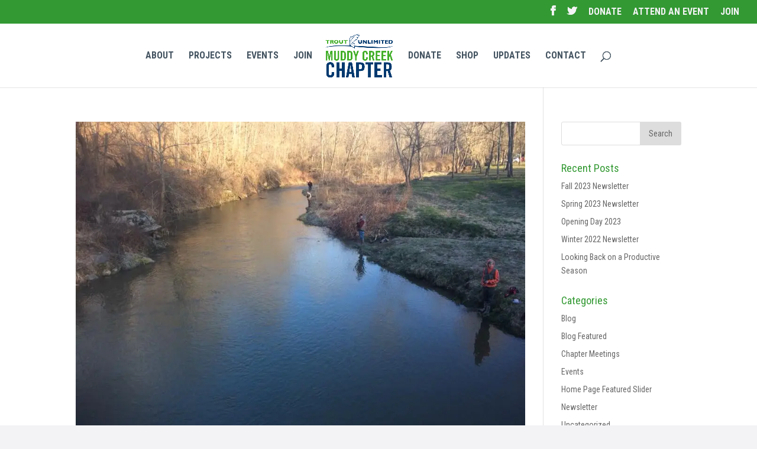

--- FILE ---
content_type: text/html; charset=UTF-8
request_url: http://www.muddycreektu.org/category/uncategorized/page/2/
body_size: 35559
content:
<!DOCTYPE html>
<!--[if IE 6]>
<html id="ie6" lang="en-US">
<![endif]-->
<!--[if IE 7]>
<html id="ie7" lang="en-US">
<![endif]-->
<!--[if IE 8]>
<html id="ie8" lang="en-US">
<![endif]-->
<!--[if !(IE 6) | !(IE 7) | !(IE 8)  ]><!-->
<html lang="en-US">
<!--<![endif]-->
<head>
	<meta charset="UTF-8" />
			
	<meta http-equiv="X-UA-Compatible" content="IE=edge">
	<link rel="pingback" href="http://www.muddycreektu.org/xmlrpc.php" />

		<!--[if lt IE 9]>
	<script src="http://www.muddycreektu.org/wp-content/themes/Divi/js/html5.js" type="text/javascript"></script>
	<![endif]-->

	<script type="text/javascript">
		document.documentElement.className = 'js';
	</script>

	<script>var et_site_url='http://www.muddycreektu.org';var et_post_id='global';function et_core_page_resource_fallback(a,b){"undefined"===typeof b&&(b=a.sheet.cssRules&&0===a.sheet.cssRules.length);b&&(a.onerror=null,a.onload=null,a.href?a.href=et_site_url+"/?et_core_page_resource="+a.id+et_post_id:a.src&&(a.src=et_site_url+"/?et_core_page_resource="+a.id+et_post_id))}
</script><title>Uncategorized | Muddy Creek Trout Unlimited</title>
<link rel='dns-prefetch' href='//s0.wp.com' />
<link rel='dns-prefetch' href='//secure.gravatar.com' />
<link rel='dns-prefetch' href='//fonts.googleapis.com' />
<link rel='dns-prefetch' href='//s.w.org' />
<link rel="alternate" type="application/rss+xml" title="Muddy Creek Trout Unlimited &raquo; Feed" href="http://www.muddycreektu.org/feed/" />
<link rel="alternate" type="application/rss+xml" title="Muddy Creek Trout Unlimited &raquo; Comments Feed" href="http://www.muddycreektu.org/comments/feed/" />
<link rel="alternate" type="application/rss+xml" title="Muddy Creek Trout Unlimited &raquo; Uncategorized Category Feed" href="http://www.muddycreektu.org/category/uncategorized/feed/" />
<!-- This site uses the Google Analytics by MonsterInsights plugin v7.0.6 - Using Analytics tracking - https://www.monsterinsights.com/ -->
<script type="text/javascript" data-cfasync="false">
	var mi_track_user      = true;
	var mi_no_track_reason = '';
	
	var disableStr = 'ga-disable-UA-102586941-1';

	/* Function to detect opted out users */
	function __gaTrackerIsOptedOut() {
		return document.cookie.indexOf(disableStr + '=true') > -1;
	}

	/* Disable tracking if the opt-out cookie exists. */
	if ( __gaTrackerIsOptedOut() ) {
		window[disableStr] = true;
	}

	/* Opt-out function */
	function __gaTrackerOptout() {
	  document.cookie = disableStr + '=true; expires=Thu, 31 Dec 2099 23:59:59 UTC; path=/';
	  window[disableStr] = true;
	}
	
	if ( mi_track_user ) {
		(function(i,s,o,g,r,a,m){i['GoogleAnalyticsObject']=r;i[r]=i[r]||function(){
			(i[r].q=i[r].q||[]).push(arguments)},i[r].l=1*new Date();a=s.createElement(o),
			m=s.getElementsByTagName(o)[0];a.async=1;a.src=g;m.parentNode.insertBefore(a,m)
		})(window,document,'script','//www.google-analytics.com/analytics.js','__gaTracker');

		__gaTracker('create', 'UA-102586941-1', 'auto');
		__gaTracker('set', 'forceSSL', true);
		__gaTracker('require', 'displayfeatures');
		__gaTracker('require', 'linkid', 'linkid.js');
		__gaTracker('send','pageview', location.pathname + location.search + location.hash);
	} else {
		console.log( "" );
		(function() {
			/* https://developers.google.com/analytics/devguides/collection/analyticsjs/ */
			var noopfn = function() {
				return null;
			};
			var noopnullfn = function() {
				return null;
			};
			var Tracker = function() {
				return null;
			};
			var p = Tracker.prototype;
			p.get = noopfn;
			p.set = noopfn;
			p.send = noopfn;
			var __gaTracker = function() {
				var len = arguments.length;
				if ( len === 0 ) {
					return;
				}
				var f = arguments[len-1];
				if ( typeof f !== 'object' || f === null || typeof f.hitCallback !== 'function' ) {
					console.log( 'Not running function __gaTracker(' + arguments[0] + " ....) because you are not being tracked. " + mi_no_track_reason );
					return;
				}
				try {
					f.hitCallback();
				} catch (ex) {

				}
			};
			__gaTracker.create = function() {
				return new Tracker();
			};
			__gaTracker.getByName = noopnullfn;
			__gaTracker.getAll = function() {
				return [];
			};
			__gaTracker.remove = noopfn;
			window['__gaTracker'] = __gaTracker;
					})();
		}
</script>
<!-- / Google Analytics by MonsterInsights -->
		<script type="text/javascript">
			window._wpemojiSettings = {"baseUrl":"https:\/\/s.w.org\/images\/core\/emoji\/2.3\/72x72\/","ext":".png","svgUrl":"https:\/\/s.w.org\/images\/core\/emoji\/2.3\/svg\/","svgExt":".svg","source":{"concatemoji":"http:\/\/www.muddycreektu.org\/wp-includes\/js\/wp-emoji-release.min.js?ver=4.8.27"}};
			!function(t,a,e){var r,i,n,o=a.createElement("canvas"),l=o.getContext&&o.getContext("2d");function c(t){var e=a.createElement("script");e.src=t,e.defer=e.type="text/javascript",a.getElementsByTagName("head")[0].appendChild(e)}for(n=Array("flag","emoji4"),e.supports={everything:!0,everythingExceptFlag:!0},i=0;i<n.length;i++)e.supports[n[i]]=function(t){var e,a=String.fromCharCode;if(!l||!l.fillText)return!1;switch(l.clearRect(0,0,o.width,o.height),l.textBaseline="top",l.font="600 32px Arial",t){case"flag":return(l.fillText(a(55356,56826,55356,56819),0,0),e=o.toDataURL(),l.clearRect(0,0,o.width,o.height),l.fillText(a(55356,56826,8203,55356,56819),0,0),e===o.toDataURL())?!1:(l.clearRect(0,0,o.width,o.height),l.fillText(a(55356,57332,56128,56423,56128,56418,56128,56421,56128,56430,56128,56423,56128,56447),0,0),e=o.toDataURL(),l.clearRect(0,0,o.width,o.height),l.fillText(a(55356,57332,8203,56128,56423,8203,56128,56418,8203,56128,56421,8203,56128,56430,8203,56128,56423,8203,56128,56447),0,0),e!==o.toDataURL());case"emoji4":return l.fillText(a(55358,56794,8205,9794,65039),0,0),e=o.toDataURL(),l.clearRect(0,0,o.width,o.height),l.fillText(a(55358,56794,8203,9794,65039),0,0),e!==o.toDataURL()}return!1}(n[i]),e.supports.everything=e.supports.everything&&e.supports[n[i]],"flag"!==n[i]&&(e.supports.everythingExceptFlag=e.supports.everythingExceptFlag&&e.supports[n[i]]);e.supports.everythingExceptFlag=e.supports.everythingExceptFlag&&!e.supports.flag,e.DOMReady=!1,e.readyCallback=function(){e.DOMReady=!0},e.supports.everything||(r=function(){e.readyCallback()},a.addEventListener?(a.addEventListener("DOMContentLoaded",r,!1),t.addEventListener("load",r,!1)):(t.attachEvent("onload",r),a.attachEvent("onreadystatechange",function(){"complete"===a.readyState&&e.readyCallback()})),(r=e.source||{}).concatemoji?c(r.concatemoji):r.wpemoji&&r.twemoji&&(c(r.twemoji),c(r.wpemoji)))}(window,document,window._wpemojiSettings);
		</script>
		<meta content="Divi v.3.0.106" name="generator"/><style type="text/css">
img.wp-smiley,
img.emoji {
	display: inline !important;
	border: none !important;
	box-shadow: none !important;
	height: 1em !important;
	width: 1em !important;
	margin: 0 .07em !important;
	vertical-align: -0.1em !important;
	background: none !important;
	padding: 0 !important;
}
</style>
<link rel='stylesheet' id='give-styles-css'  href='http://www.muddycreektu.org/wp-content/plugins/give/assets/dist/css/give.css?ver=2.8.0' type='text/css' media='all' />
<link rel='stylesheet' id='et_monarch-css-css'  href='http://www.muddycreektu.org/wp-content/plugins/monarch/css/style.css?ver=1.4.2' type='text/css' media='all' />
<link rel='stylesheet' id='et-gf-open-sans-css'  href='http://fonts.googleapis.com/css?family=Open+Sans:400,700' type='text/css' media='all' />
<link rel='stylesheet' id='divi-style-css'  href='http://www.muddycreektu.org/wp-content/themes/Divi/style.css?ver=3.0.106' type='text/css' media='all' />
<link rel='stylesheet' id='jetpack-widget-social-icons-styles-css'  href='http://www.muddycreektu.org/wp-content/plugins/jetpack/modules/widgets/social-icons/social-icons.css?ver=20170506' type='text/css' media='all' />
<link rel='stylesheet' id='dashicons-css'  href='http://www.muddycreektu.org/wp-includes/css/dashicons.min.css?ver=4.8.27' type='text/css' media='all' />
<link rel='stylesheet' id='sb_dtm_custom_css-css'  href='http://www.muddycreektu.org/wp-content/plugins/divi_module_timeline/style.css?ver=4.8.27' type='text/css' media='all' />
<link rel='stylesheet' id='jetpack_css-css'  href='http://www.muddycreektu.org/wp-content/plugins/jetpack/css/jetpack.css?ver=6.2.5' type='text/css' media='all' />
<script type='text/javascript' src='http://www.muddycreektu.org/wp-includes/js/jquery/jquery.js?ver=1.12.4'></script>
<script type='text/javascript' src='http://www.muddycreektu.org/wp-includes/js/jquery/jquery-migrate.min.js?ver=1.4.1'></script>
<script type='text/javascript'>
/* <![CDATA[ */
var monsterinsights_frontend = {"js_events_tracking":"true","is_debug_mode":"false","download_extensions":"doc,exe,js,pdf,ppt,tgz,zip,xls,jpg","inbound_paths":"","home_url":"http:\/\/www.muddycreektu.org","track_download_as":"event","internal_label":"int","hash_tracking":"true"};
/* ]]> */
</script>
<script type='text/javascript' src='http://www.muddycreektu.org/wp-content/plugins/google-analytics-for-wordpress/assets/js/frontend.min.js?ver=7.0.6'></script>
<script type='text/javascript' src='http://www.muddycreektu.org/wp-content/plugins/give/assets/dist/js/babel-polyfill.js?ver=2.8.0'></script>
<script type='text/javascript'>
/* <![CDATA[ */
var give_global_vars = {"ajaxurl":"http:\/\/www.muddycreektu.org\/wp-admin\/admin-ajax.php","checkout_nonce":"525e810562","currency":"USD","currency_sign":"$","currency_pos":"before","thousands_separator":",","decimal_separator":".","no_gateway":"Please select a payment method.","bad_minimum":"The minimum custom donation amount for this form is","bad_maximum":"The maximum custom donation amount for this form is","general_loading":"Loading...","purchase_loading":"Please Wait...","number_decimals":"2","give_version":"2.8.0","magnific_options":{"main_class":"give-modal","close_on_bg_click":false},"form_translation":{"payment-mode":"Please select payment mode.","give_first":"Please enter your first name.","give_email":"Please enter a valid email address.","give_user_login":"Invalid email address or username.","give_user_pass":"Enter a password.","give_user_pass_confirm":"Enter the password confirmation.","give_agree_to_terms":"You must agree to the terms and conditions."},"confirm_email_sent_message":"Please check your email and click on the link to access your complete donation history.","ajax_vars":{"ajaxurl":"http:\/\/www.muddycreektu.org\/wp-admin\/admin-ajax.php","ajaxNonce":"6b0e719f6a","loading":"Loading","select_option":"Please select an option","default_gateway":"offline","permalinks":"1","number_decimals":2},"cookie_hash":"879e4cc12e40f5e633030fb5b70c05e2","session_nonce_cookie_name":"wp-give_session_reset_nonce_879e4cc12e40f5e633030fb5b70c05e2","session_cookie_name":"wp-give_session_879e4cc12e40f5e633030fb5b70c05e2","delete_session_nonce_cookie":"0"};
var giveApiSettings = {"root":"http:\/\/www.muddycreektu.org\/wp-json\/give-api\/v2\/","rest_base":"give-api\/v2"};
/* ]]> */
</script>
<script type='text/javascript' src='http://www.muddycreektu.org/wp-content/plugins/give/assets/dist/js/give.js?ver=2.8.0'></script>
<link rel='https://api.w.org/' href='http://www.muddycreektu.org/wp-json/' />
<link rel="EditURI" type="application/rsd+xml" title="RSD" href="http://www.muddycreektu.org/xmlrpc.php?rsd" />
<link rel="wlwmanifest" type="application/wlwmanifest+xml" href="http://www.muddycreektu.org/wp-includes/wlwmanifest.xml" /> 
<meta name="generator" content="WordPress 4.8.27" />
<meta name="generator" content="Give v2.8.0" />
<style type="text/css" id="et-social-custom-css">
				 
			</style>
<link rel='dns-prefetch' href='//v0.wordpress.com'/>
<link rel='dns-prefetch' href='//i0.wp.com'/>
<link rel='dns-prefetch' href='//i1.wp.com'/>
<link rel='dns-prefetch' href='//i2.wp.com'/>
<style type='text/css'>img#wpstats{display:none}</style><meta name="viewport" content="width=device-width, initial-scale=1.0, maximum-scale=1.0, user-scalable=0" /><style type="text/css" id="custom-background-css">
body.custom-background { background-color: #f3f3f5; }
</style>
<link rel="stylesheet" id="et-divi-customizer-global-cached-inline-styles" href="http://www.muddycreektu.org/wp-content/cache/et/global/et-divi-customizer-global-17696040908955.min.css" onerror="et_core_page_resource_fallback(this, true)" onload="et_core_page_resource_fallback(this)" /></head>
<body class="archive paged category category-uncategorized category-1 custom-background paged-2 category-paged-2 give-divi et_bloom et_monarch et_pb_button_helper_class et_fullwidth_nav et_fullwidth_secondary_nav et_fixed_nav et_show_nav et_cover_background et_secondary_nav_enabled et_pb_gutter osx et_pb_gutters2 et_primary_nav_dropdown_animation_fade et_secondary_nav_dropdown_animation_fade et_pb_footer_columns1 et_header_style_split et_pb_pagebuilder_layout et_smooth_scroll et_right_sidebar et_divi_theme et_minified_js et_minified_css">
	<div id="page-container">

			<div id="top-header">
			<div class="container clearfix">

			
				<div id="et-secondary-menu">
				<ul class="et-social-icons">

	<li class="et-social-icon et-social-facebook">
		<a href="https://www.facebook.com/MCTU575/" class="icon">
			<span>Facebook</span>
		</a>
	</li>
	<li class="et-social-icon et-social-twitter">
		<a href="https://twitter.com/MuddyCreekTU" class="icon">
			<span>Twitter</span>
		</a>
	</li>

</ul><ul id="et-secondary-nav" class="menu"><li class="menu-item menu-item-type-post_type menu-item-object-page menu-item-3587"><a href="http://www.muddycreektu.org/donate/">DONATE</a></li>
<li class="menu-item menu-item-type-post_type menu-item-object-page menu-item-3583"><a href="http://www.muddycreektu.org/events/">ATTEND AN EVENT</a></li>
<li class="menu-item menu-item-type-post_type menu-item-object-page menu-item-3584"><a href="http://www.muddycreektu.org/join/">JOIN</a></li>
</ul>				</div> <!-- #et-secondary-menu -->

			</div> <!-- .container -->
		</div> <!-- #top-header -->
	
	
		<header id="main-header" data-height-onload="94">
			<div class="container clearfix et_menu_container">
							<div class="logo_container">
					<span class="logo_helper"></span>
					<a href="http://www.muddycreektu.org/">
						<img src="http://www.muddycreektu.org/wp-content/uploads/2017/05/TUMuddyCreek_Logo_RGB.png" alt="Muddy Creek Trout Unlimited" id="logo" data-height-percentage="72" />
					</a>
				</div>
				<div id="et-top-navigation" data-height="94" data-fixed-height="30">
											<nav id="top-menu-nav">
						<ul id="top-menu" class="nav"><li id="menu-item-1772" class="menu-item menu-item-type-post_type menu-item-object-page menu-item-has-children menu-item-1772"><a href="http://www.muddycreektu.org/about/">ABOUT</a>
<ul  class="sub-menu">
	<li id="menu-item-2169" class="menu-item menu-item-type-custom menu-item-object-custom menu-item-2169"><a href="http://www.muddycreektu.org/about/#ourgoals">OUR GOALS</a></li>
	<li id="menu-item-2170" class="menu-item menu-item-type-custom menu-item-object-custom menu-item-2170"><a href="http://www.muddycreektu.org/about/#ourriver">OUR RIVER</a></li>
	<li id="menu-item-2171" class="menu-item menu-item-type-custom menu-item-object-custom menu-item-2171"><a href="http://www.muddycreektu.org/about/#map">MAP</a></li>
</ul>
</li>
<li id="menu-item-3131" class="menu-item menu-item-type-custom menu-item-object-custom menu-item-has-children menu-item-3131"><a href="#">PROJECTS</a>
<ul  class="sub-menu">
	<li id="menu-item-2189" class="menu-item menu-item-type-post_type menu-item-object-page menu-item-2189"><a href="http://www.muddycreektu.org/trout-in-the-classroom/">TROUT IN THE CLASSROOM</a></li>
	<li id="menu-item-2735" class="menu-item menu-item-type-post_type menu-item-object-page menu-item-2735"><a href="http://www.muddycreektu.org/streamside-incubators/">STREAMSIDE INCUBATORS</a></li>
	<li id="menu-item-2191" class="menu-item menu-item-type-post_type menu-item-object-page menu-item-2191"><a href="http://www.muddycreektu.org/the-nursery/">THE NURSERY</a></li>
</ul>
</li>
<li id="menu-item-1769" class="menu-item menu-item-type-post_type menu-item-object-page menu-item-has-children menu-item-1769"><a href="http://www.muddycreektu.org/events/">EVENTS</a>
<ul  class="sub-menu">
	<li id="menu-item-3626" class="menu-item menu-item-type-post_type menu-item-object-page menu-item-3626"><a href="http://www.muddycreektu.org/events/">ALL UPCOMING EVENTS</a></li>
</ul>
</li>
<li id="menu-item-1770" class="menu-item menu-item-type-post_type menu-item-object-page menu-item-1770"><a href="http://www.muddycreektu.org/join/">JOIN</a></li>
<li id="menu-item-3408" class="menu-item menu-item-type-post_type menu-item-object-page menu-item-3408"><a href="http://www.muddycreektu.org/donate/">DONATE</a></li>
<li id="menu-item-2165" class="menu-item menu-item-type-post_type menu-item-object-page menu-item-2165"><a href="http://www.muddycreektu.org/gear/">SHOP</a></li>
<li id="menu-item-1767" class="menu-item menu-item-type-post_type menu-item-object-page menu-item-1767"><a href="http://www.muddycreektu.org/blog/">UPDATES</a></li>
<li id="menu-item-1766" class="menu-item menu-item-type-post_type menu-item-object-page menu-item-1766"><a href="http://www.muddycreektu.org/contact/">CONTACT</a></li>
</ul>						</nav>
					
					
					
										<div id="et_top_search">
						<span id="et_search_icon"></span>
					</div>
					
					<div id="et_mobile_nav_menu">
				<div class="mobile_nav closed">
					<span class="select_page">Select Page</span>
					<span class="mobile_menu_bar mobile_menu_bar_toggle"></span>
				</div>
			</div>				</div> <!-- #et-top-navigation -->
			</div> <!-- .container -->
			<div class="et_search_outer">
				<div class="container et_search_form_container">
					<form role="search" method="get" class="et-search-form" action="http://www.muddycreektu.org/">
					<input type="search" class="et-search-field" placeholder="Search &hellip;" value="" name="s" title="Search for:" />					</form>
					<span class="et_close_search_field"></span>
				</div>
			</div>
		</header> <!-- #main-header -->

		<div id="et-main-area">

<div id="main-content">
	<div class="container">
		<div id="content-area" class="clearfix">
			<div id="left-area">
		
					<article id="post-2996" class="et_pb_post post-2996 post type-post status-publish format-standard has-post-thumbnail hentry category-uncategorized">

											<a class="entry-featured-image-url" href="http://www.muddycreektu.org/2018/03/31/opening-day-2018/">
								<img src="https://i2.wp.com/www.muddycreektu.org/wp-content/uploads/2018/06/29594489_2348393031853511_5194826432926723977_n.jpg?resize=960%2C675" alt='Opening Day 2018' width='1080' height='675' />							</a>
					
															<h2 class="entry-title"><a href="http://www.muddycreektu.org/2018/03/31/opening-day-2018/">Opening Day 2018</a></h2>
					
					<p class="post-meta"> by <span class="author vcard"><a href="http://www.muddycreektu.org/author/adamthemiller/" title="Posts by adamthemiller" rel="author">adamthemiller</a></span> | <span class="published">Mar 31, 2018</span> | <a href="http://www.muddycreektu.org/category/uncategorized/" rel="category tag">Uncategorized</a></p>Lots of happy and hungry fisher persons visited our stand today. We appreciate the support and especially the generousity of the property owners allowing our foodstands to...				
					</article> <!-- .et_pb_post -->
			
					<article id="post-2957" class="et_pb_post post-2957 post type-post status-publish format-standard has-post-thumbnail hentry category-uncategorized">

											<a class="entry-featured-image-url" href="http://www.muddycreektu.org/2018/03/07/muddy-creek-is-full-of-water-at-250cfs/">
								<img src="https://i1.wp.com/www.muddycreektu.org/wp-content/uploads/2018/06/28685712_2309840362375445_3124439744098197923_n.jpg?resize=960%2C675" alt='Muddy Creek is full of water at 250cfs.' width='1080' height='675' />							</a>
					
															<h2 class="entry-title"><a href="http://www.muddycreektu.org/2018/03/07/muddy-creek-is-full-of-water-at-250cfs/">Muddy Creek is full of water at 250cfs.</a></h2>
					
					<p class="post-meta"> by <span class="author vcard"><a href="http://www.muddycreektu.org/author/adamthemiller/" title="Posts by adamthemiller" rel="author">adamthemiller</a></span> | <span class="published">Mar 7, 2018</span> | <a href="http://www.muddycreektu.org/category/uncategorized/" rel="category tag">Uncategorized</a></p>The Muddy Creek C&#038;RFFO area is full of water and clear at 250cfs. It has been some time since we have had such terrific sustained flows. Clear and green in the pools. Its a little pushy though so choose carefully where you cross. The fly area has been recently...				
					</article> <!-- .et_pb_post -->
			
					<article id="post-2970" class="et_pb_post post-2970 post type-post status-publish format-standard has-post-thumbnail hentry category-uncategorized">

											<a class="entry-featured-image-url" href="http://www.muddycreektu.org/2018/02/22/counting-and-sorting-fish-in-the-nursery/">
								<img src="https://i0.wp.com/www.muddycreektu.org/wp-content/uploads/2018/02/Counting-and-sorting-fish-in-the-nursery.jpeg?resize=740%2C675" alt='Counting and sorting fish in the nursery' width='1080' height='675' />							</a>
					
															<h2 class="entry-title"><a href="http://www.muddycreektu.org/2018/02/22/counting-and-sorting-fish-in-the-nursery/">Counting and sorting fish in the nursery</a></h2>
					
					<p class="post-meta"> by <span class="author vcard"><a href="http://www.muddycreektu.org/author/adamthemiller/" title="Posts by adamthemiller" rel="author">adamthemiller</a></span> | <span class="published">Feb 22, 2018</span> | <a href="http://www.muddycreektu.org/category/uncategorized/" rel="category tag">Uncategorized</a></p>...				
					</article> <!-- .et_pb_post -->
			
					<article id="post-3094" class="et_pb_post post-3094 post type-post status-publish format-standard hentry category-uncategorized">

				
															<h2 class="entry-title"><a href="http://www.muddycreektu.org/2018/06/21/fall-2017-newsletter/">Fall 2017 Newsletter</a></h2>
					
					<p class="post-meta"> by <span class="author vcard"><a href="http://www.muddycreektu.org/author/adamthemiller/" title="Posts by adamthemiller" rel="author">adamthemiller</a></span> | <span class="published">Jun 21, 2018</span> | <a href="http://www.muddycreektu.org/category/uncategorized/" rel="category tag">Uncategorized</a></p>Happy Fall Y’all! It’s hard to believe that summer is officially over and we are beginning to prepare for another winter. We have had a busy and productive summer, and we hope each of you has enjoyed some time fishing in our watershed. We are gearing up to make some...				
					</article> <!-- .et_pb_post -->
			
					<article id="post-2989" class="et_pb_post post-2989 post type-post status-publish format-standard has-post-thumbnail hentry category-uncategorized">

											<a class="entry-featured-image-url" href="http://www.muddycreektu.org/2017/11/20/incubator-update/">
								<img src="https://i2.wp.com/www.muddycreektu.org/wp-content/uploads/2018/06/Untitled.jpeg?resize=1080%2C675" alt='Incubator Update!' width='1080' height='675' />							</a>
					
															<h2 class="entry-title"><a href="http://www.muddycreektu.org/2017/11/20/incubator-update/">Incubator Update!</a></h2>
					
					<p class="post-meta"> by <span class="author vcard"><a href="http://www.muddycreektu.org/author/adamthemiller/" title="Posts by adamthemiller" rel="author">adamthemiller</a></span> | <span class="published">Nov 20, 2017</span> | <a href="http://www.muddycreektu.org/category/uncategorized/" rel="category tag">Uncategorized</a></p>The eggs in the incubator boxes are hatching! Here is a brown trout sac fry emerging from the egg. All of our incubator sites are having successful...				
					</article> <!-- .et_pb_post -->
			
					<article id="post-2974" class="et_pb_post post-2974 post type-post status-publish format-standard has-post-thumbnail hentry category-uncategorized">

											<a class="entry-featured-image-url" href="http://www.muddycreektu.org/2017/11/14/eyed-brown-trout-eggs-being-loaded-in-incubator-boxes-around-the-watershed/">
								<img src="https://i2.wp.com/www.muddycreektu.org/wp-content/uploads/2018/06/23471991_2139938229365660_3706398852008730221_n.jpg?resize=720%2C675" alt='Eyed brown trout eggs being loaded in incubator boxes around the watershed' width='1080' height='675' />							</a>
					
															<h2 class="entry-title"><a href="http://www.muddycreektu.org/2017/11/14/eyed-brown-trout-eggs-being-loaded-in-incubator-boxes-around-the-watershed/">Eyed brown trout eggs being loaded in incubator boxes around the watershed</a></h2>
					
					<p class="post-meta"> by <span class="author vcard"><a href="http://www.muddycreektu.org/author/adamthemiller/" title="Posts by adamthemiller" rel="author">adamthemiller</a></span> | <span class="published">Nov 14, 2017</span> | <a href="http://www.muddycreektu.org/category/uncategorized/" rel="category tag">Uncategorized</a></p>...				
					</article> <!-- .et_pb_post -->
			<div class="pagination clearfix">
	<div class="alignleft"><a href="http://www.muddycreektu.org/category/uncategorized/page/3/" >&laquo; Older Entries</a></div>
	<div class="alignright"><a href="http://www.muddycreektu.org/category/uncategorized/" >Next Entries &raquo;</a></div>
</div>			</div> <!-- #left-area -->

				<div id="sidebar">
		<div id="search-2" class="et_pb_widget widget_search"><form role="search" method="get" id="searchform" class="searchform" action="http://www.muddycreektu.org/">
				<div>
					<label class="screen-reader-text" for="s">Search for:</label>
					<input type="text" value="" name="s" id="s" />
					<input type="submit" id="searchsubmit" value="Search" />
				</div>
			</form></div> <!-- end .et_pb_widget -->		<div id="recent-posts-2" class="et_pb_widget widget_recent_entries">		<h4 class="widgettitle">Recent Posts</h4>		<ul>
					<li>
				<a href="http://www.muddycreektu.org/2023/12/19/fall-2023-newsletter/">Fall 2023 Newsletter</a>
						</li>
					<li>
				<a href="http://www.muddycreektu.org/2023/07/11/spring-2023-newsletter/">Spring 2023 Newsletter</a>
						</li>
					<li>
				<a href="http://www.muddycreektu.org/2023/03/06/opening-day-2023/">Opening Day 2023</a>
						</li>
					<li>
				<a href="http://www.muddycreektu.org/2022/01/20/winter-2022-newsletter/">Winter 2022 Newsletter</a>
						</li>
					<li>
				<a href="http://www.muddycreektu.org/2021/10/21/3820/">Looking Back on a Productive Season</a>
						</li>
				</ul>
		</div> <!-- end .et_pb_widget -->		<div id="categories-2" class="et_pb_widget widget_categories"><h4 class="widgettitle">Categories</h4>		<ul>
	<li class="cat-item cat-item-18"><a href="http://www.muddycreektu.org/category/blog/" >Blog</a>
</li>
	<li class="cat-item cat-item-19"><a href="http://www.muddycreektu.org/category/blog-featured/" >Blog Featured</a>
</li>
	<li class="cat-item cat-item-60"><a href="http://www.muddycreektu.org/category/chapter-meetings/" >Chapter Meetings</a>
</li>
	<li class="cat-item cat-item-42"><a href="http://www.muddycreektu.org/category/events/" >Events</a>
</li>
	<li class="cat-item cat-item-4"><a href="http://www.muddycreektu.org/category/home-page-featured-slider/" >Home Page Featured Slider</a>
</li>
	<li class="cat-item cat-item-58"><a href="http://www.muddycreektu.org/category/newsletter/" >Newsletter</a>
</li>
	<li class="cat-item cat-item-1 current-cat"><a href="http://www.muddycreektu.org/category/uncategorized/" >Uncategorized</a>
</li>
	<li class="cat-item cat-item-40"><a href="http://www.muddycreektu.org/category/updates/" >Updates</a>
</li>
		</ul>
</div> <!-- end .et_pb_widget -->	</div> <!-- end #sidebar -->
		</div> <!-- #content-area -->
	</div> <!-- .container -->
</div> <!-- #main-content -->


	<span class="et_pb_scroll_top et-pb-icon"></span>


			<footer id="main-footer">
				

		
				<div id="et-footer-nav">
					<div class="container">
						<ul id="menu-footer" class="bottom-nav"><li class="menu-item menu-item-type-post_type menu-item-object-page menu-item-3587"><a href="http://www.muddycreektu.org/donate/">DONATE</a></li>
<li class="menu-item menu-item-type-post_type menu-item-object-page menu-item-3583"><a href="http://www.muddycreektu.org/events/">ATTEND AN EVENT</a></li>
<li class="menu-item menu-item-type-post_type menu-item-object-page menu-item-3584"><a href="http://www.muddycreektu.org/join/">JOIN</a></li>
</ul>					</div>
				</div> <!-- #et-footer-nav -->

			
				<div id="footer-bottom">
					<div class="container clearfix">
				<ul class="et-social-icons">

	<li class="et-social-icon et-social-facebook">
		<a href="https://www.facebook.com/MCTU575/" class="icon">
			<span>Facebook</span>
		</a>
	</li>
	<li class="et-social-icon et-social-twitter">
		<a href="https://twitter.com/MuddyCreekTU" class="icon">
			<span>Twitter</span>
		</a>
	</li>

</ul>					</div>	<!-- .container -->
				</div>
			</footer> <!-- #main-footer -->
		</div> <!-- #et-main-area -->


	</div> <!-- #page-container -->

		<div style="display:none">
	</div>
	<script type="text/javascript">
		var et_animation_data = [];
	</script>
	<link rel='stylesheet' id='et-gf-roboto-condensed-css'  href='http://fonts.googleapis.com/css?family=Roboto+Condensed:400,300,300italic,400italic,700,700italic&#038;subset=latin,cyrillic-ext,latin-ext,greek-ext,cyrillic,greek,vietnamese' type='text/css' media='all' />
<link rel='stylesheet' id='mediaelement-css'  href='http://www.muddycreektu.org/wp-includes/js/mediaelement/mediaelementplayer.min.css?ver=2.22.0' type='text/css' media='all' />
<link rel='stylesheet' id='wp-mediaelement-css'  href='http://www.muddycreektu.org/wp-includes/js/mediaelement/wp-mediaelement.min.css?ver=4.8.27' type='text/css' media='all' />
<link rel='stylesheet' id='et-builder-googlefonts-css'  href='http://fonts.googleapis.com/css?family=Roboto+Condensed:300,300italic,regular,italic,700,700italic|Roboto:100,100italic,300,300italic,regular,italic,500,500italic,700,700italic,900,900italic&#038;subset=cyrillic,greek,vietnamese,latin,greek-ext,latin-ext,cyrillic-ext' type='text/css' media='all' />
<script type='text/javascript' src='http://www.muddycreektu.org/wp-content/plugins/jetpack/_inc/build/photon/photon.min.js?ver=20130122'></script>
<script type='text/javascript' src='https://s0.wp.com/wp-content/js/devicepx-jetpack.js?ver=202605'></script>
<script type='text/javascript' src='http://www.muddycreektu.org/wp-content/plugins/monarch/js/idle-timer.min.js?ver=1.4.2'></script>
<script type='text/javascript'>
/* <![CDATA[ */
var monarchSettings = {"ajaxurl":"http:\/\/www.muddycreektu.org\/wp-admin\/admin-ajax.php","pageurl":"","stats_nonce":"7aa29ceb71","share_counts":"c85eb57b5b","follow_counts":"9830c52be8","total_counts":"25827de18d","media_single":"d9fecaecc6","media_total":"f15e0397e4","generate_all_window_nonce":"cff99db396","no_img_message":"No images available for sharing on this page"};
/* ]]> */
</script>
<script type='text/javascript' src='http://www.muddycreektu.org/wp-content/plugins/monarch/js/custom.js?ver=1.4.2'></script>
<script type='text/javascript' src='https://secure.gravatar.com/js/gprofiles.js?ver=2026Janaa'></script>
<script type='text/javascript'>
/* <![CDATA[ */
var WPGroHo = {"my_hash":""};
/* ]]> */
</script>
<script type='text/javascript' src='http://www.muddycreektu.org/wp-content/plugins/jetpack/modules/wpgroho.js?ver=4.8.27'></script>
<script type='text/javascript'>
/* <![CDATA[ */
var et_shortcodes_strings = {"previous":"Previous","next":"Next"};
var et_pb_custom = {"ajaxurl":"http:\/\/www.muddycreektu.org\/wp-admin\/admin-ajax.php","images_uri":"http:\/\/www.muddycreektu.org\/wp-content\/themes\/Divi\/images","builder_images_uri":"http:\/\/www.muddycreektu.org\/wp-content\/themes\/Divi\/includes\/builder\/images","et_frontend_nonce":"8e9810a030","subscription_failed":"Please, check the fields below to make sure you entered the correct information.","et_ab_log_nonce":"f7409da08f","fill_message":"Please, fill in the following fields:","contact_error_message":"Please, fix the following errors:","invalid":"Invalid email","captcha":"Captcha","prev":"Prev","previous":"Previous","next":"Next","wrong_captcha":"You entered the wrong number in captcha.","is_builder_plugin_used":"","ignore_waypoints":"no","is_divi_theme_used":"1","widget_search_selector":".widget_search","is_ab_testing_active":"","page_id":"2996","unique_test_id":"","ab_bounce_rate":"5","is_cache_plugin_active":"no","is_shortcode_tracking":""};
var et_pb_box_shadow_elements = [];
/* ]]> */
</script>
<script type='text/javascript' src='http://www.muddycreektu.org/wp-content/themes/Divi/js/custom.min.js?ver=3.0.106'></script>
<script type='text/javascript' src='http://www.muddycreektu.org/wp-content/plugins/bloom/core/admin/js/common.js?ver=3.7'></script>
<script type='text/javascript' src='http://www.muddycreektu.org/wp-includes/js/wp-embed.min.js?ver=4.8.27'></script>
<script type='text/javascript'>
/* <![CDATA[ */
var mejsL10n = {"language":"en-US","strings":{"Close":"Close","Fullscreen":"Fullscreen","Turn off Fullscreen":"Turn off Fullscreen","Go Fullscreen":"Go Fullscreen","Download File":"Download File","Download Video":"Download Video","Play":"Play","Pause":"Pause","Captions\/Subtitles":"Captions\/Subtitles","None":"None","Time Slider":"Time Slider","Skip back %1 seconds":"Skip back %1 seconds","Video Player":"Video Player","Audio Player":"Audio Player","Volume Slider":"Volume Slider","Mute Toggle":"Mute Toggle","Unmute":"Unmute","Mute":"Mute","Use Up\/Down Arrow keys to increase or decrease volume.":"Use Up\/Down Arrow keys to increase or decrease volume.","Use Left\/Right Arrow keys to advance one second, Up\/Down arrows to advance ten seconds.":"Use Left\/Right Arrow keys to advance one second, Up\/Down arrows to advance ten seconds."}};
var _wpmejsSettings = {"pluginPath":"\/wp-includes\/js\/mediaelement\/"};
/* ]]> */
</script>
<script type='text/javascript' src='http://www.muddycreektu.org/wp-includes/js/mediaelement/mediaelement-and-player.min.js?ver=2.22.0'></script>
<script type='text/javascript' src='http://www.muddycreektu.org/wp-includes/js/mediaelement/wp-mediaelement.min.js?ver=4.8.27'></script>
<style id="et-builder-module-design-cached-inline-styles">.et_pb_text_0{font-family:'Roboto',Helvetica,Arial,Lucida,sans-serif;font-weight:300;font-size:17px}.et_pb_text_1{font-family:'Roboto',Helvetica,Arial,Lucida,sans-serif;font-weight:300;font-size:17px}.et_pb_text_2{font-family:'Roboto',Helvetica,Arial,Lucida,sans-serif;font-weight:300;font-size:17px}body #page-container .et_pb_button_0{color:#f3f3f5!important;font-weight:700!important;background-color:#339933}body #page-container .et_pb_button_0:hover{letter-spacing:0px}.et_pb_text_3{font-family:'Roboto',Helvetica,Arial,Lucida,sans-serif;font-weight:300;font-size:17px}.et_pb_video_3{max-width:64%}.et_pb_video_3.et_pb_module{margin-left:auto!important;margin-right:auto!important}</style><script type='text/javascript' src='https://stats.wp.com/e-202605.js' async='async' defer='defer'></script>
<script type='text/javascript'>
	_stq = window._stq || [];
	_stq.push([ 'view', {v:'ext',j:'1:6.2.5',blog:'132548881',post:'0',tz:'0',srv:'www.muddycreektu.org'} ]);
	_stq.push([ 'clickTrackerInit', '132548881', '0' ]);
</script>
</body>
</html>

--- FILE ---
content_type: text/plain
request_url: https://www.google-analytics.com/j/collect?v=1&_v=j102&a=1285610990&t=pageview&_s=1&dl=http%3A%2F%2Fwww.muddycreektu.org%2Fcategory%2Funcategorized%2Fpage%2F2%2F&dp=%2Fcategory%2Funcategorized%2Fpage%2F2%2F&ul=en-us%40posix&dt=Uncategorized%20%7C%20Muddy%20Creek%20Trout%20Unlimited&sr=1280x720&vp=1280x720&_u=aGBAgUAjCAAAACAAI~&jid=822627161&gjid=321773518&cid=529095026.1769644873&tid=UA-102586941-1&_gid=610804090.1769644873&_slc=1&z=1369017982
body_size: -285
content:
2,cG-J7HPQJ2QTD